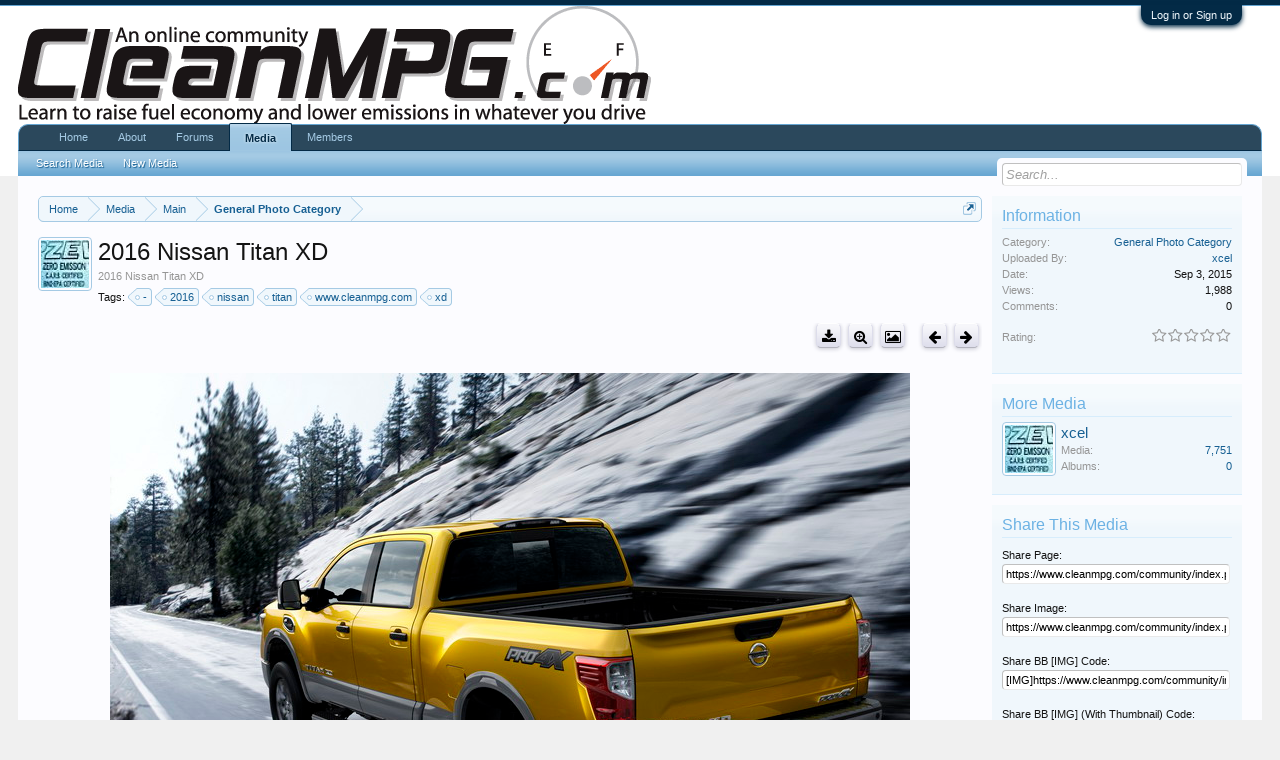

--- FILE ---
content_type: text/html; charset=UTF-8
request_url: https://www.cleanmpg.com/community/index.php?media/28567/
body_size: 10056
content:
<!DOCTYPE html>
<html id="XenForo" lang="en-US" dir="LTR" class="Public NoJs GalleryLazyLoader LoggedOut Sidebar  Responsive" xmlns:fb="http://www.facebook.com/2008/fbml">
<head>

	<meta charset="utf-8" />
	<meta http-equiv="X-UA-Compatible" content="IE=Edge,chrome=1" />
	
		<meta name="viewport" content="width=device-width, initial-scale=1" />
	
	
		<base href="https://www.cleanmpg.com/community/" />
		<script>
			var _b = document.getElementsByTagName('base')[0], _bH = "https://www.cleanmpg.com/community/";
			if (_b && _b.href != _bH) _b.href = _bH;
		</script>
	

	<title>2016 Nissan Titan XD | CleanMPG</title>
	
	<noscript><style>.JsOnly, .jsOnly { display: none !important; }</style></noscript>
	<link rel="stylesheet" href="css.php?css=xenforo,form,public&amp;style=1&amp;dir=LTR&amp;d=1747781174" />
	<link rel="stylesheet" href="css.php?css=bbcm_js,login_bar,sidebar_share_page,video_js,xengallery_comment,xengallery_comments_content,xengallery_font_awesome_rating,xengallery_media_alerts,xengallery_media_lightbox,xengallery_media_view,xengallery_owner_information,xengallery_tab_links&amp;style=1&amp;dir=LTR&amp;d=1747781174" />
	
	
	<link href="//maxcdn.bootstrapcdn.com/font-awesome/4.5.0/css/font-awesome.min.css" rel="stylesheet">



	
		<script src="js/jquery/jquery-1.11.0.min.js"></script>	
		
	<script src="js/xenforo/xenforo.js?_v=1f7558b3"></script>
	<script src="js/xengallery/min/media_lightbox.js?_v=584dc0a0"></script>
	<script src="js/videojs/video.js?_v=1f7558b3"></script>
	<script src="js/xengallery/min/media_user_tag.js?_v=584dc0a0"></script>
	<script src="js/xengallery/min/media_view_navigation.js?_v=584dc0a0"></script>
	<script src="js/xengallery/min/media_view.js?_v=584dc0a0"></script>
	<script src="js/xengallery/min/media_share.js?_v=584dc0a0"></script>
	<script src="js/xengallery/min/media_comments.js?_v=584dc0a0"></script>


	
	<link rel="apple-touch-icon" href="https://www.cleanmpg.com/community/styles/default/xenforo/logo.og.png" />
	<link rel="alternate" type="application/rss+xml" title="RSS feed for CleanMPG" href="index.php?forums/-/index.rss" />
	<meta name="description" content="2016 Nissan Titan XD" />
	
	<script>
		videojs.options.flash.swf = "https://www.cleanmpg.com/community/js/videojs/video-js.swf"
	</script>

	<link rel="canonical" href="http://www.cleanmpg.com/community/index.php?media/28567/" />

	
	


	<meta name="twitter:card" content="summary_large_image">
	
	<meta name="twitter:creator" content="CleanMPG">
	<meta name="twitter:title" content="2016 Nissan Titan XD">
	<meta name="twitter:description" content="2016 Nissan Titan XD">
	<meta name="twitter:image" content="http://www.cleanmpg.com/community/index.php?media/28567/full">
	<meta name="twitter:url" content="http://www.cleanmpg.com/community/index.php?media/28567/">


	<!--[if IE]>
	<style>
		.mediaContainer .imageContainer
		{
			width: 100%;
		}
	</style>
	<![endif]-->


	
	<script type="text/javascript" src="js/kingk/bbcm/bbcodes.js"></script>

</head>

<body>



	

<div id="loginBar">
	<div class="pageWidth">
		<div class="pageContent">	
			<h3 id="loginBarHandle">
				<label for="LoginControl"><a href="index.php?login/" class="concealed noOutline">Log in or Sign up</a></label>
			</h3>
			
			<span class="helper"></span>

			
		</div>
	</div>
</div>


<div id="headerMover">
	<div id="headerProxy"></div>

<div id="content" class="xengallery_media_view">
	<div class="pageWidth">
		<div class="pageContent">
			<!-- main content area -->
			
			
			
			
				<div class="mainContainer">
					<div class="mainContent">
						
						
						
						
						<div class="breadBoxTop ">
							
							

<nav>
	
		
			
		
			
		
	

	<fieldset class="breadcrumb">
		<a href="index.php?misc/quick-navigation-menu" class="OverlayTrigger jumpMenuTrigger" data-cacheOverlay="true" title="Open quick navigation"><!--Jump to...--></a>
			
		<div class="boardTitle"><strong>CleanMPG</strong></div>
		
		<span class="crumbs">
			
				<span class="crust homeCrumb" itemscope="itemscope" itemtype="http://data-vocabulary.org/Breadcrumb">
					<a href="http://www.cleanmpg.com" class="crumb" rel="up" itemprop="url"><span itemprop="title">Home</span></a>
					<span class="arrow"><span></span></span>
				</span>
			
			
			
				<span class="crust selectedTabCrumb" itemscope="itemscope" itemtype="http://data-vocabulary.org/Breadcrumb">
					<a href="https://www.cleanmpg.com/community/index.php?media/" class="crumb" rel="up" itemprop="url"><span itemprop="title">Media</span></a>
					<span class="arrow"><span>&gt;</span></span>
				</span>
			
			
			
				
					<span class="crust" itemscope="itemscope" itemtype="http://data-vocabulary.org/Breadcrumb">
						<a href="https://www.cleanmpg.com/community/index.php?media/categories/1/" class="crumb" rel="up" itemprop="url"><span itemprop="title">Main</span></a>
						<span class="arrow"><span>&gt;</span></span>
					</span>
				
					<span class="crust" itemscope="itemscope" itemtype="http://data-vocabulary.org/Breadcrumb">
						<a href="https://www.cleanmpg.com/community/index.php?media/categories/2/" class="crumb" rel="up" itemprop="url"><span itemprop="title">General Photo Category</span></a>
						<span class="arrow"><span>&gt;</span></span>
					</span>
				
			
		</span>
	</fieldset>
</nav>
						</div>
						
						
						
					
						<!--[if lt IE 8]>
							<p class="importantMessage">You are using an out of date browser. It  may not display this or other websites correctly.<br />You should upgrade or use an <a href="https://www.google.com/chrome/browser/" target="_blank">alternative browser</a>.</p>
						<![endif]-->

						
						

						
						
						
						
						
						
						
						
						
						<!-- main template -->
						

































<div id="media"></div>

<div class="mediaAttribution">
	<div class="mediaAvatar">
		<a href="index.php?members/3/" class="avatar Av3s" data-avatarhtml="true"><img src="data/avatars/s/0/3.jpg?1449454782" width="48" height="48" alt="xcel" /></a>
	</div>
	<h1>2016 Nissan Titan XD</h1>
	
		<p id="pageDescription" class="muted ">2016 Nissan Titan XD</p>
	
	
	
	
	
		<div class="tagBlock TagContainer">
	Tags:
	
		<ul class="tagList">
		
			<li><a href="index.php?tags/-/" class="tag"><span class="arrow"></span>-</a></li>
		
			<li><a href="index.php?tags/2016/" class="tag"><span class="arrow"></span>2016</a></li>
		
			<li><a href="index.php?tags/nissan/" class="tag"><span class="arrow"></span>nissan</a></li>
		
			<li><a href="index.php?tags/titan/" class="tag"><span class="arrow"></span>titan</a></li>
		
			<li><a href="index.php?tags/wwwcleanmpgcom/" class="tag"><span class="arrow"></span>www.cleanmpg.com</a></li>
		
			<li><a href="index.php?tags/xd/" class="tag"><span class="arrow"></span>xd</a></li>
		
		</ul>
	
	
</div>
	

	

	
</div>

<div class="buttonToolbar">
	<div class="buttonGroup">
		<span class="rightGroup">
			
				
				
				
			
			
			
			
			
				<a class="button smallButton toolButton Tooltip" title="Download Media" href="index.php?media/28567/download"><i class="fa fa-download fa-lg"></i></a>
			
			
			
				<a class="button smallButton toolButton Tooltip" title="Full Size Media" href="index.php?media/28567/full"><i class="fa fa-search-plus fa-lg"></i></a>
				<span class="LightboxContainer" data-fetch-url="index.php?media/28567/fetch" data-total-count="14832">
					<a href="index.php?media/28567/full&amp;lightbox=1&amp;last_edit_date=1441317870" class="mfp-image Lightbox JsOnly button smallButton toolButton Tooltip" title="View Media in Lightbox" data-type="image" data-media-title="2016 Nissan Titan XD" data-media-url="index.php?media/28567/" data-username="xcel" data-user-url="index.php?media/users/3/"><span></span><i class="fa fa-picture-o fa-lg"></i></a>
				</span>
			
			<a class="button smallButton toolButton prevMed Tooltip PreviousMedia" title="Prev" href="index.php?media/28568/#media"><i class="fa fa-arrow-left fa-lg"></i></a>
			<a class="button smallButton toolButton Tooltip NextMedia" title="Next" href="index.php?media/28565/#media"><i class="fa fa-arrow-right fa-lg"></i></a>
		</span>
	</div>
</div>

<div class="pageNavLinkGroup">
	<div class="linkGroup">
		
		
		
		
	</div>
</div>

<div class="mediaContainer mediaContainerCenter">
	
		
			<input type="hidden" name="tag_data[tag_x1]" id="TagX1" value="0" />
			<input type="hidden" name="tag_data[tag_y1]" id="TagY1" value="0" />
			<input type="hidden" name="tag_data[tag_x2]" id="TagX2" value="0" />
			<input type="hidden" name="tag_data[tag_y2]" id="TagY2" value="0" />

			<input type="hidden" name="tag_data[tag_width]" id="TagWidth" value="0" />
			<input type="hidden" name="tag_data[tag_height]" id="TagHeight" value="0" />

			<input type="hidden" name="tag_data[tag_multiplier]" id="TagMultiplier" value="0" />

			<input type="hidden" name="tag_data[media_id]" id="TagMediaId" value="28567" />
		

		

		<div class="imageContainer">
			
			<img
				src="index.php?media/28567/full&amp;d=1441317870"
				class="Image Tag Crop" alt="2016 Nissan Titan XD"
				data-realwidth="800" data-realheight="500"
				data-scalewidth="0" data-scaleheight="0"
			/>
		</div>
	
</div>

<div class="mediaMeta">
	<div class="mediaPrivateControls">
		<span class="item muted"><a href="index.php?members/3/" class="username username" dir="auto">xcel</a>, <span class="DateTime" title="Sep 3, 2015 at 11:04 PM">Sep 3, 2015</span></span>
		
		
		
		
		
	</div>
	<div class="mediaPublicControls">
		
		
	</div>
	
	
	
	<div class="mediaFields mediaFieldsBelowMedia">
		<div class="fieldColumns">
			
		</div>
	</div>
	<div class="mediaLikes">
		<div id="likes-xengallery-28567"></div>
	</div>
</div>

<ul class="tabs Tabs mediaTabs" data-panes="#MediaPanes > li" data-history="on">
	
		<li><a href="/community/index.php?media/28567/#comments">Comments</a></li>
	

	<li><a href="/community/index.php?media/28567/#info">Information</a></li>

	

	
</ul>

<ul id="MediaPanes">
	
		<li id="comments" class="mediaComments tabContent">
			



	
<div class="commentList tabSection">
	
	<ul class="comments">
	<form action="index.php?media/comments-inline-mod/switch" method="post"
		  class="InlineModForm"
		  data-cookiename="comment"
		  data-controls="#CommentInlineModControls"
		  data-imodoptions="#ModerationSelect option"
		  data-selcount=".CommentCount"
		  data-selcountcont=".CommentCountContainer">

		

		
		
		<div id="MediaNewComments"></div>
	</form>
</ul>
	
	<div id="MediaNoComments" class="secondaryContent ">There are no comments to display.</div>
	
	<div class="pageNavLinkGroup">
		
		<div class="commentsPageNavWrapper">
			<style>
				.commentsPageNavWrapper .pageNavHeader:before
				{
					content: "Comments ";
				}
			</style>
			
		</div>
	</div>
	
	<div class="showIgnoredLink" style="display: none"><a href="javascript:" class="muted JsOnly DisplayIgnoredContent Tooltip" title="Show hidden content by ">Show Ignored Content</a></div>
	
	

	
</div>
		</li>
	

	<li id="info" class="tabContent">
		<div class="tabSection pairsColumns">
			
				<dl class="category"><dt>Category:</dt>
					<dd><a href="index.php?media/categories/2/">General Photo Category</a></dd>
				</dl>
			

			

			<dl class="uploader"><dt>Uploaded By:</dt>
				
					<dd><a href="index.php?members/3/" class="username username" dir="auto">xcel</a></dd>
					
			</dl>

			<dl class="uploadDate"><dt>Date:</dt>
				<dd><span class="DateTime" title="Sep 3, 2015 at 11:04 PM">Sep 3, 2015</span></dd>
			</dl>

			<dl class="viewCount"><dt>View Count:</dt>
				<dd>1,988</dd>
			</dl>

			<dl class="commentCount"><dt>Comment Count:</dt>
				<dd>0</dd>
			</dl>

			

			
		</div>
	</li>

	

	
</ul>
						
						
						
						
							<!-- login form, to be moved to the upper drop-down -->
							







<form action="index.php?login/login" method="post" class="xenForm " id="login" style="display:none">

	

	<div class="ctrlWrapper">
		<dl class="ctrlUnit">
			<dt><label for="LoginControl">Your name or email address:</label></dt>
			<dd><input type="text" name="login" id="LoginControl" class="textCtrl" tabindex="101" /></dd>
		</dl>
	
	
		<dl class="ctrlUnit">
			<dt>
				<label for="ctrl_password">Do you already have an account?</label>
			</dt>
			<dd>
				<ul>
					<li><label for="ctrl_not_registered"><input type="radio" name="register" value="1" id="ctrl_not_registered" tabindex="105" />
						No, create an account now.</label></li>
					<li><label for="ctrl_registered"><input type="radio" name="register" value="0" id="ctrl_registered" tabindex="105" checked="checked" class="Disabler" />
						Yes, my password is:</label></li>
					<li id="ctrl_registered_Disabler">
						<input type="password" name="password" class="textCtrl" id="ctrl_password" tabindex="102" />
						<div class="lostPassword"><a href="index.php?lost-password/" class="OverlayTrigger OverlayCloser" tabindex="106">Forgot your password?</a></div>
					</li>
				</ul>
			</dd>
		</dl>
	
		
		<dl class="ctrlUnit submitUnit">
			<dt></dt>
			<dd>
				<input type="submit" class="button primary" value="Log in" tabindex="104" data-loginPhrase="Log in" data-signupPhrase="Sign up" />
				<label for="ctrl_remember" class="rememberPassword"><input type="checkbox" name="remember" value="1" id="ctrl_remember" tabindex="103" /> Stay logged in</label>
			</dd>
		</dl>
	</div>

	<input type="hidden" name="cookie_check" value="1" />
	<input type="hidden" name="redirect" value="/community/index.php?media/28567/" />
	<input type="hidden" name="_xfToken" value="" />

</form>
						
						
					</div>
				</div>
				
				<!-- sidebar -->
				<aside>
					<div class="sidebar">
						
						
						
						
	
	
	<div class="section statsList" id="mediaInfo">
		<div class="secondaryContent">
			<h3>Information</h3>
			<div class="pairsJustified">
				
					<dl class="category"><dt>Category:</dt>
						<dd><a href="index.php?media/categories/2/">General Photo Category</a></dd>
					</dl>
				
				
								
				
				<dl class="uploader"><dt>Uploaded By:</dt>
					
						<dd><a href="index.php?members/3/" class="username username" dir="auto">xcel</a></dd>
					
				</dl>
				
				<dl class="uploadDate"><dt>Date:</dt>
					<dd><span class="DateTime" title="Sep 3, 2015 at 11:04 PM">Sep 3, 2015</span></dd>
				</dl>

				<dl class="viewCount"><dt>Views:</dt>
					<dd>1,988</dd>
				</dl>

				<dl class="commentCount"><dt>Comments:</dt>
					<dd>0</dd>
				</dl>

				

				<div class="ratingContainer">
					
						

						



	<div class="rating">
		<dl>
			<dt class="prompt muted">Rating:</dt>
			<dd>
				<span class="ratings" title="0.00">
					 <span class="star "></span
							 ><span class="star "></span
						><span class="star "></span
						><span class="star "></span
						><span class="star "></span>
				</span>

				<span class="RatingValue"><span class="Number" itemprop="average">0</span>/<span itemprop="best">5</span>,</span>
				<span class="Hint">&nbsp;</span>
			</dd>
		</dl>
	</div>


						
					
				</div>
			</div>
		</div>
	</div>

	
	

	<div class="section ownerInfo" id="ownerInfo">
		<div class="secondaryContent">
			<h3>More Media</h3>
			<ul>
				
				<li>
					<a href="index.php?members/3/" class="avatar Av3s" data-avatarhtml="true"><img src="data/avatars/s/0/3.jpg?1449454782" width="48" height="48" alt="xcel" /></a>
					<a href="index.php?members/3/" class="username" dir="auto">xcel</a>
					<div class="pairsJustified">
						<dl class="mediaCount"><dt>Media:</dt>
							<dd><a href="index.php?media/users/3/">7,751</a></dd>
						</dl>

						<dl class="albumCount"><dt>Albums:</dt>
							<dd><a href="index.php?media/users/3/albums">0</a></dd>
						</dl>
					</div>
				</li>
			</ul>
			
		</div>
	</div>


    
	
	<noscript>
	    
		    <div class="section mediaTools" id="mediaTools">
			    <div class="secondaryContent">
				    <h3>Media Tools</h3>
				    <ul class="toolsContainer">                     
	                    
					        
					        	
							        <li>
								        <a href="index.php?media/28567/download">
									        <span>Download Media</span>
								        </a>
							        </li>
								

                                

						        <li>
							        <a href="index.php?media/28567/full&amp;d=1441317870">
								        <span>Full Size Media</span>
							        </a>
						        </li>
					        
					        
					        
					        
					        
					        
					        
	
					        
					        
					        				
					        
					        
					        
					        
	                    
				    </ul>
			    </div>
		    </div>	
	    
    </noscript>
	
	<div class="section" id="shareMedia">
		<div class="secondaryContent">
			<h3>Share This Media</h3>
			<div class="shareContainer">
				<dl class="shareLinks"><dt>Share Page:</dt>
					<dd>
						<div class="titleInput">
							<input type="text" class="copyCtrl CopyInput textCtrl iconInput full" id="SharePageInput" value="https://www.cleanmpg.com/community/index.php?media/28567/" />
						</div>
					</dd>				
				</dl>
				
				
					<dl class="shareLinks"><dt>Share Image:</dt>
						<dd>
							<div class="titleInput">
								<input type="text" class="copyCtrl CopyInput textCtrl iconInput full" id="ShareImageInput" value="https://www.cleanmpg.com/community/index.php?media/28567/full" />
							</div>
						</dd>				
					</dl>
					
					<dl class="shareLinks"><dt>Share BB [IMG] Code:</dt>
						<dd>
							<div class="titleInput">
								<input type="text" class="copyCtrl CopyInput textCtrl iconInput full" id="ShareLinkBbInput" value="[IMG]https://www.cleanmpg.com/community/index.php?media/28567/full[/IMG]" />
							</div>
						</dd>				
					</dl>
				
				
				
				<dl class="shareLinks"><dt>Share BB [IMG] (With Thumbnail) Code:</dt>
					<dd>
						<div class="titleInput">
							<input type="text" class="copyCtrl CopyInput textCtrl iconInput full" id="ShareImageBbInput" value="[URL=https://www.cleanmpg.com/community/index.php?media/28567/][IMG]https://www.cleanmpg.com/community/data/xengallery/27/27822-b531c6ada02ced1d2c003fc50a1085e8.jpg[/IMG][/URL]" />
						</div>
					</dd>				
				</dl>

				<dl class="shareLinks"><dt>Share BB [GALLERY] Code:</dt>
					<dd>
						<div class="titleInput">
							<input type="text" class="copyCtrl CopyInput textCtrl iconInput full" id="ShareLinkGalBbInput" value="[GALLERY=media, 28567]2016 Nissan Titan XD by xcel posted Sep 3, 2015 at 11:04 PM[/GALLERY]" />
						</div>
					</dd>
				</dl>

				
					
						<div class="section sharePage">
							
								
									
									
										<div class="tweet shareControl">
											<a href="https://twitter.com/share" class="twitter-share-button" data-count="horizontal"
											   data-lang="en-US"
											   data-url="http://www.cleanmpg.com/community/index.php?media/28567/"
											
											>Tweet</a>
										</div>
									
									
										<div class="facebookLike shareControl">
											
											<div class="fb-like" data-href="http://www.cleanmpg.com/community/index.php?media/28567/" data-layout="button_count" data-action="recommend" data-font="trebuchet ms" data-colorscheme="light"></div>
										</div>
																		
									
										<div class="plusone shareControl">
											<div class="g-plusone" data-size="medium" data-count="true" data-href="http://www.cleanmpg.com/community/index.php?media/28567/"></div>
										</div>
									
								
							
						</div>
				
			</div>
		</div>
	</div>
	<script type="application/ld+json">
	{
		"@context": "http://schema.org/",
		"@type": "CreativeWork",
		"name": "2016 Nissan Titan XD",
		"description": "2016 Nissan Titan XD"
	}
	</script>

						
						
					</div>
				</aside>
			
			
						
			<div class="breadBoxBottom">

<nav>
	
		
			
		
			
		
	

	<fieldset class="breadcrumb">
		<a href="index.php?misc/quick-navigation-menu" class="OverlayTrigger jumpMenuTrigger" data-cacheOverlay="true" title="Open quick navigation"><!--Jump to...--></a>
			
		<div class="boardTitle"><strong>CleanMPG</strong></div>
		
		<span class="crumbs">
			
				<span class="crust homeCrumb">
					<a href="http://www.cleanmpg.com" class="crumb"><span>Home</span></a>
					<span class="arrow"><span></span></span>
				</span>
			
			
			
				<span class="crust selectedTabCrumb">
					<a href="https://www.cleanmpg.com/community/index.php?media/" class="crumb"><span>Media</span></a>
					<span class="arrow"><span>&gt;</span></span>
				</span>
			
			
			
				
					<span class="crust">
						<a href="https://www.cleanmpg.com/community/index.php?media/categories/1/" class="crumb"><span>Main</span></a>
						<span class="arrow"><span>&gt;</span></span>
					</span>
				
					<span class="crust">
						<a href="https://www.cleanmpg.com/community/index.php?media/categories/2/" class="crumb"><span>General Photo Category</span></a>
						<span class="arrow"><span>&gt;</span></span>
					</span>
				
			
		</span>
	</fieldset>
</nav></div>
			
						
			
						
		</div>
	</div>
</div>

<header>
	


<div id="header">
	<div id="logoBlock">
	<div class="pageWidth">
		<div class="pageContent">
			
<div style="float:right">
	<script type="text/javascript"><!--	
	google_ad_client = "pub-7018988906002580";
	/* 468x60, created 12/7/09 */
	google_ad_slot = "6732013429";
	google_ad_width = 468;
	google_ad_height = 60;
	//-->
	</script>
	
	<script type="text/javascript"
	src="http://pagead2.googlesyndication.com/pagead/show_ads.js">
	</script>
	</div>
	
			
			<div id="logo"><a href="http://www.cleanmpg.com">
				<span></span>
				<img src="/CleanMPG_Logo_633x118.gif" alt="CleanMPG" />
			</a></div>
			
			<span class="helper"></span>
		</div>
	</div>
</div>
	

<div id="navigation" class="pageWidth withSearch">
	<div class="pageContent">
		<nav>

<div class="navTabs">
	<ul class="publicTabs">
	
		<!-- home 
		
			<li class="navTab home PopupClosed"><a href="http://www.cleanmpg.com" class="navLink">Home</a></li>
		
		-->
		
		<!-- extra tabs: home -->
		
		
			
				<li class="navTab portal Popup PopupControl PopupClosed">
			
				<a href="https://www.cleanmpg.com/community/index.php?portal/" class="navLink">Home</a>
				<a href="https://www.cleanmpg.com/community/index.php?portal/" class="SplitCtrl" rel="Menu"></a>
				
				<div class="Menu JsOnly tabMenu portalTabLinks">
					<div class="primaryContent menuHeader">
						<h3>Home</h3>
						<div class="muted">Quick Links</div>
					</div>
					<ul class="secondaryContent blockLinksList">
	
	<li><a href="index.php?recent-activity/">Recent Activity</a></li>
	<li><a href="index.php?find-new/threads">What's New?</a></li>
	<li><a href="index.php?help/">Help</a></li>
	
</ul>
				</div>
			</li>
			
		
		
		
		<li class="navTab PopupClosed"><a href="index.php?/pages/About" class="navLink">About</a></li>
		
		<!-- forums -->
		
			<li class="navTab forums Popup PopupControl PopupClosed">
			
				<a href="https://www.cleanmpg.com/community/index.php" class="navLink">Forums</a>
				<a href="https://www.cleanmpg.com/community/index.php" class="SplitCtrl" rel="Menu"></a>
				
				<div class="Menu JsOnly tabMenu forumsTabLinks">
					<div class="primaryContent menuHeader">
						<h3>Forums</h3>
						<div class="muted">Quick Links</div>
					</div>
					<ul class="secondaryContent blockLinksList">
					
						
						<li><a href="index.php?search/&amp;type=post">Search Forums</a></li>
						
						<li><a href="index.php?find-new/posts" rel="nofollow">Recent Posts</a></li>
					
					</ul>
				</div>
			</li>
		
		
		
		<!-- extra tabs: middle -->
		
		
			
				<li class="navTab xengallery selected">
			
				<a href="https://www.cleanmpg.com/community/index.php?media/" class="navLink">Media</a>
				<a href="https://www.cleanmpg.com/community/index.php?media/" class="SplitCtrl" rel="Menu"></a>
				
				<div class="tabLinks xengalleryTabLinks">
					<div class="primaryContent menuHeader">
						<h3>Media</h3>
						<div class="muted">Quick Links</div>
					</div>
					

<ul class="secondaryContent blockLinksList xengallery">
	
	<li><a href="index.php?search/&amp;type=xengallery_media">Search Media</a></li>
	
	
		
		
	
	<li><a href="index.php?find-new/media">New Media</a></li>
</ul>
				</div>
			</li>
			
		
		
		
		
		<!-- members -->
		
			<li class="navTab members Popup PopupControl PopupClosed">
			
				<a href="https://www.cleanmpg.com/community/index.php?members/" class="navLink">Members</a>
				<a href="https://www.cleanmpg.com/community/index.php?members/" class="SplitCtrl" rel="Menu"></a>
				
				<div class="Menu JsOnly tabMenu membersTabLinks">
					<div class="primaryContent menuHeader">
						<h3>Members</h3>
						<div class="muted">Quick Links</div>
					</div>
					<ul class="secondaryContent blockLinksList">
					
						<li><a href="index.php?members/">Notable Members</a></li>
						
						<li><a href="index.php?online/">Current Visitors</a></li>
						<li><a href="index.php?recent-activity/">Recent Activity</a></li>
						<li><a href="index.php?find-new/profile-posts">New Profile Posts</a></li>
					
					</ul>
				</div>
			</li>
						
		
		<!-- extra tabs: end -->
		

		<!-- responsive popup -->
		<li class="navTab navigationHiddenTabs Popup PopupControl PopupClosed" style="display:none">	
						
			<a rel="Menu" class="navLink NoPopupGadget"><span class="menuIcon">Menu</span></a>
			
			<div class="Menu JsOnly blockLinksList primaryContent" id="NavigationHiddenMenu"></div>
		</li>
			
		
		<!-- no selection -->
		
		
	</ul>
	
	
</div>

<span class="helper"></span>
			
		</nav>	
	</div>
</div>
	

<div id="searchBar" class="pageWidth">
	
	<span id="QuickSearchPlaceholder" title="Search">Search</span>
	<fieldset id="QuickSearch">
		<form action="index.php?search/search" method="post" class="formPopup">
			
			<div class="primaryControls">
				<!-- block: primaryControls -->
				<input type="search" name="keywords" value="" class="textCtrl" placeholder="Search..." title="Enter your search and hit enter" id="QuickSearchQuery" />				
				<!-- end block: primaryControls -->
			</div>
			
			<div class="secondaryControls">
				<div class="controlsWrapper">
				
					<!-- block: secondaryControls -->
					<dl class="ctrlUnit">
						<dt></dt>
						<dd><ul>
							<li><label><input type="checkbox" name="title_only" value="1"
								id="search_bar_title_only" class="AutoChecker"
								data-uncheck="#search_bar_thread" /> Search titles only</label></li>
						</ul></dd>
					</dl>
				
					<dl class="ctrlUnit">
						<dt><label for="searchBar_users">Posted by Member:</label></dt>
						<dd>
							<input type="text" name="users" value="" class="textCtrl AutoComplete" id="searchBar_users" />
							<p class="explain">Separate names with a comma.</p>
						</dd>
					</dl>
				
					<dl class="ctrlUnit">
						<dt><label for="searchBar_date">Newer Than:</label></dt>
						<dd><input type="date" name="date" value="" class="textCtrl" id="searchBar_date" /></dd>
					</dl>
					
					
				</div>
				<!-- end block: secondaryControls -->
				
				<dl class="ctrlUnit submitUnit">
					<dt></dt>
					<dd>
						<input type="submit" value="Search" class="button primary Tooltip" title="Find Now" />
						<div class="Popup" id="commonSearches">
							<a rel="Menu" class="button NoPopupGadget Tooltip" title="Useful Searches" data-tipclass="flipped"><span class="arrowWidget"></span></a>
							<div class="Menu">
								<div class="primaryContent menuHeader">
									<h3>Useful Searches</h3>
								</div>
								<ul class="secondaryContent blockLinksList">
									<!-- block: useful_searches -->
									<li><a href="index.php?find-new/posts&amp;recent=1" rel="nofollow">Recent Posts</a></li>
									
									<!-- end block: useful_searches -->
								</ul>
							</div>
						</div>
						<a href="index.php?search/" class="button moreOptions Tooltip" title="Advanced Search">More...</a>
					</dd>
				</dl>
				
			</div>
			
			<input type="hidden" name="_xfToken" value="" />
		</form>		
	</fieldset>
	
</div>
</div>

	
	
</header>

</div>

<footer>
	


<div class="footer">
	<div class="pageWidth">
		<div class="pageContent">
			
			
			<ul class="footerLinks">
			
				
					<li><a href="index.php?misc/contact" class="OverlayTrigger" data-overlayOptions="{&quot;fixed&quot;:false}">Contact Us</a></li>
				
				<li><a href="index.php?help/">Help</a></li>
				<li><a href="http://www.cleanmpg.com" class="homeLink">Home</a></li>
				<li><a href="/community/index.php?media/28567/#navigation" class="topLink">Top</a></li>
				<li><a href="index.php?forums/-/index.rss" rel="alternate" class="globalFeed" target="_blank"
					title="RSS feed for CleanMPG">RSS</a></li>
			
			</ul>
			
			<span class="helper"></span>
		</div>
	</div>
</div>

<div class="footerLegal">
	<div class="pageWidth">
		<div class="pageContent">
			<ul id="legal">
			
				<li><a href="index.php?help/terms">Terms and Rules</a></li>
				
			
			</ul>
			
			<div id="copyright"><a href="https://xenforo.com" class="concealed">Forum software by XenForo&trade; <span>&copy;2010-2016 XenForo Ltd.</span></a> | <a class="concealed" href="https://xenforo.com/community/resources/s9e-media-bbcodes-pack.2476/" title="Media BBCodes provided by s9e Media Pack v20170326">Media embeds by s9e</a></div>
			
		
			
				
					<dl class="pairsInline debugInfo" title="XenGallery_ControllerPublic_Media-&gt;View (XenGallery_ViewPublic_Media_View)">
					
						<dt>Timing:</dt> <dd><a href="/community/index.php?media/28567/&amp;_debug=1" rel="nofollow">0.0325 seconds</a></dd>
						<dt>Memory:</dt> <dd>3.896 MB</dd>
						<dt>DB Queries:</dt> <dd>18</dd>
					
					</dl>
				
			
			
			<span class="helper"></span>
		</div>
	</div>		
</div>

<script src="http://www.google-analytics.com/urchin.js" type="text/javascript">
</script>
<script type="text/javascript">
_uacct = "UA-475540-1";
urchinTracker();
</script>

<!-- start Vibrant Media IntelliTXT script section -->
<script type="text/javascript" src="http://CleanMPG.us.intellitxt.com/intellitxt/front.asp?ipid=51245"></script>
<!-- end Vibrant Media IntelliTXT script section -->

</footer>

<script>


jQuery.extend(true, XenForo,
{
	visitor: { user_id: 0 },
	serverTimeInfo:
	{
		now: 1766461494,
		today: 1766448000,
		todayDow: 2
	},
	_lightBoxUniversal: "0",
	_enableOverlays: "1",
	_animationSpeedMultiplier: "1",
	_overlayConfig:
	{
		top: "10%",
		speed: 200,
		closeSpeed: 100,
		mask:
		{
			color: "rgb(255, 255, 255)",
			opacity: "0.6",
			loadSpeed: 200,
			closeSpeed: 100
		}
	},
	_ignoredUsers: [],
	_loadedScripts: {"js\/xengallery\/min\/media_lightbox.js?_v=584dc0a0":true,"js\/videojs\/video.js?_v=1f7558b3":true,"js\/xengallery\/min\/media_user_tag.js?_v=584dc0a0":true,"js\/xengallery\/min\/media_view_navigation.js?_v=584dc0a0":true,"js\/xengallery\/min\/media_view.js?_v=584dc0a0":true,"js\/xengallery\/min\/media_share.js?_v=584dc0a0":true,"js\/xengallery\/min\/media_comments.js?_v=584dc0a0":true,"xengallery_media_lightbox":true,"video_js":true,"xengallery_media_view":true,"xengallery_media_alerts":true,"xengallery_font_awesome_rating":true,"xengallery_owner_information":true,"sidebar_share_page":true,"xengallery_comment":true,"xengallery_comments_content":true,"bbcm_js":true,"login_bar":true,"xengallery_tab_links":true},
	_cookieConfig: { path: "/", domain: "", prefix: "xf_"},
	_csrfToken: "",
	_csrfRefreshUrl: "index.php?login/csrf-token-refresh",
	_jsVersion: "1f7558b3",
	_noRtnProtect: false,
	_noSocialLogin: false
});
jQuery.extend(XenForo.phrases,
{
	xengallery_lightbox_loading:	"Loading...",
	xengallery_lightbox_close:	"Close (Esc)",
	xengallery_lightbox_previous:	"Previous (Left arrow key)",
	xengallery_lightbox_next:	"Next (Right arrow key)",
	xengallery_lightbox_counter:	"%curr% of %total%",
	xengallery_lightbox_error:	"The <a href=\"%url%\">media<\/a> could not be loaded.",
	xengallery_touch_error:		"This operation will not work from a touch enabled device.",
	cancel: "Cancel",

	a_moment_ago:    "A moment ago",
	one_minute_ago:  "1 minute ago",
	x_minutes_ago:   "%minutes% minutes ago",
	today_at_x:      "Today at %time%",
	yesterday_at_x:  "Yesterday at %time%",
	day_x_at_time_y: "%day% at %time%",

	day0: "Sunday",
	day1: "Monday",
	day2: "Tuesday",
	day3: "Wednesday",
	day4: "Thursday",
	day5: "Friday",
	day6: "Saturday",

	_months: "January,February,March,April,May,June,July,August,September,October,November,December",
	_daysShort: "Sun,Mon,Tue,Wed,Thu,Fri,Sat",

	following_error_occurred: "The following error occurred",
	server_did_not_respond_in_time_try_again: "The server did not respond in time. Please try again.",
	logging_in: "Logging in",
	click_image_show_full_size_version: "Click this image to show the full-size version.",
	show_hidden_content_by_x: "Show hidden content by {names}"
});

// Facebook Javascript SDK
XenForo.Facebook.appId = "";
XenForo.Facebook.forceInit = true;


</script>




</body>
</html>

--- FILE ---
content_type: text/html; charset=utf-8
request_url: https://accounts.google.com/o/oauth2/postmessageRelay?parent=https%3A%2F%2Fwww.cleanmpg.com&jsh=m%3B%2F_%2Fscs%2Fabc-static%2F_%2Fjs%2Fk%3Dgapi.lb.en.OE6tiwO4KJo.O%2Fd%3D1%2Frs%3DAHpOoo_Itz6IAL6GO-n8kgAepm47TBsg1Q%2Fm%3D__features__
body_size: 161
content:
<!DOCTYPE html><html><head><title></title><meta http-equiv="content-type" content="text/html; charset=utf-8"><meta http-equiv="X-UA-Compatible" content="IE=edge"><meta name="viewport" content="width=device-width, initial-scale=1, minimum-scale=1, maximum-scale=1, user-scalable=0"><script src='https://ssl.gstatic.com/accounts/o/2580342461-postmessagerelay.js' nonce="q7LEwwkIehm3lbVyvSM-ng"></script></head><body><script type="text/javascript" src="https://apis.google.com/js/rpc:shindig_random.js?onload=init" nonce="q7LEwwkIehm3lbVyvSM-ng"></script></body></html>

--- FILE ---
content_type: application/javascript
request_url: https://www.cleanmpg.com/community/js/xengallery/min/media_view_navigation.js?_v=584dc0a0
body_size: 370
content:
/*
 * XenForo media_view_navigation.min.js
 * Copyright 2010-2016 XenForo Ltd.
 * Released under the XenForo License Agreement: http://xenforo.com/license-agreement
 */
(function(a,b){XenForo.XenGalleryMediaViewNextPrev=function(){var c=a("a.PreviousMedia")[0],d=a("a.NextMedia")[0];a(b).keydown(function(e){if(a(".mfp-ready").length)return!1;if(!a("textarea, input").is(":focus"))if(e.which===37){if(c)b.location.href=c.href}else if(e.which===39&&d)b.location.href=d.href})};XenForo.register(".buttonToolbar","XenForo.XenGalleryMediaViewNextPrev")})(jQuery,this,document);
